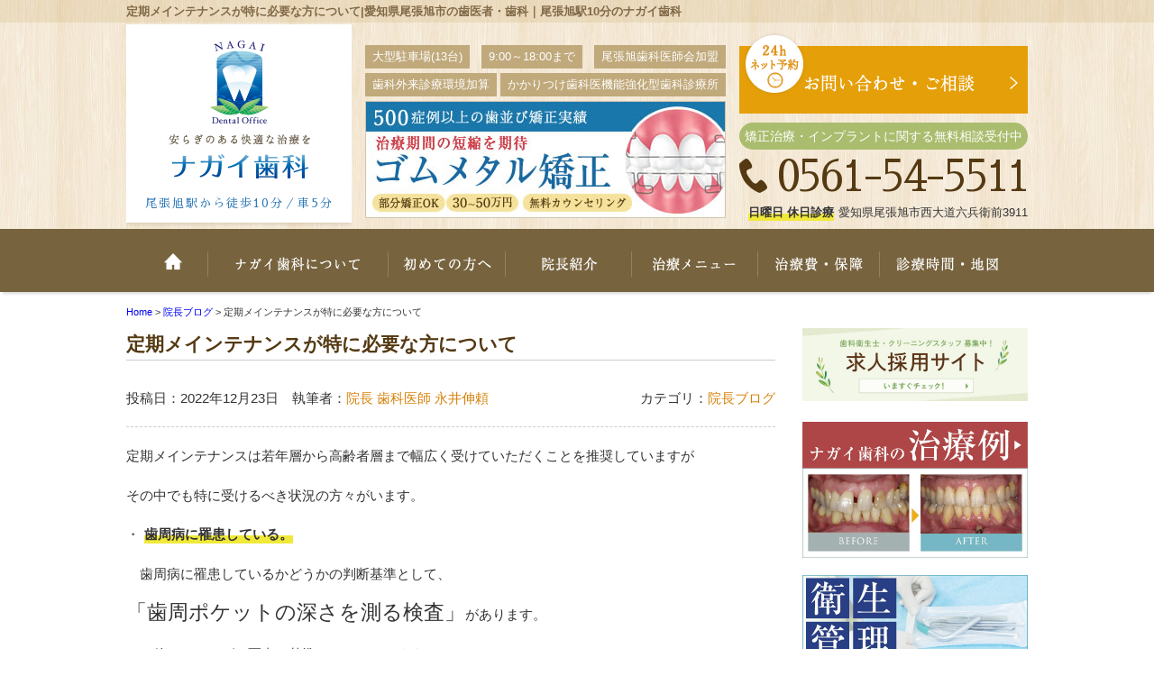

--- FILE ---
content_type: text/html; charset=UTF-8
request_url: https://nagai-dental-office.jp/rvocm8/
body_size: 8230
content:
<!DOCTYPE html>
<html lang="ja">
<head>
<!-- Google tag (gtag.js) -->
<script async src="https://www.googletagmanager.com/gtag/js?id=G-527WY25699"></script>
<script>
  window.dataLayer = window.dataLayer || [];
  function gtag(){dataLayer.push(arguments);}
  gtag('js', new Date());

  gtag('config', 'G-527WY25699');
</script>

<!-- Google Tag Manager -->
<script>(function(w,d,s,l,i){w[l]=w[l]||[];w[l].push({'gtm.start':
new Date().getTime(),event:'gtm.js'});var f=d.getElementsByTagName(s)[0],
j=d.createElement(s),dl=l!='dataLayer'?'&l='+l:'';j.async=true;j.src=
'https://www.googletagmanager.com/gtm.js?id='+i+dl;f.parentNode.insertBefore(j,f);
})(window,document,'script','dataLayer','GTM-TBCW3C56');</script>
<!-- End Google Tag Manager -->

<meta charset="UTF-8">
<meta http-equiv="x-ua-compatible" content="ie=edge">
<title>定期メインテナンスが特に必要な方について | 愛知県尾張旭市の歯医者・歯科｜尾張旭駅10分のナガイ歯科</title>
<meta name="viewport" content="target-densitydpi=device-dpi, width=1080, maximum-scale=1.0, user-scalable=yes">
<link rel="shortcut icon" href="https://nagai-dental-office.jp/wp-content/themes/nagai-pc/images/favicon.ico">
<link href="https://fonts.googleapis.com/earlyaccess/sawarabimincho.css" rel="stylesheet" />
<link rel="stylesheet" href="https://nagai-dental-office.jp/wp-content/themes/nagai-pc/style.css">
<link rel="stylesheet" href="https://nagai-dental-office.jp/wp-content/themes/base-pc/css/main/common.css">
<link rel="stylesheet" href="https://nagai-dental-office.jp/wp-content/themes/nagai-pc/css/main/assets.css">
<link rel="stylesheet" href="https://maxcdn.bootstrapcdn.com/font-awesome/4.4.0/css/font-awesome.min.css">
<!--bxslider-->
<link rel="stylesheet" href="https://nagai-dental-office.jp/wp-content/themes/nagai-pc/js/bxslider/css/bxslider.css">
<!--[if lte IE 9]>
<script type="text/javascript" src="https://cdnjs.cloudflare.com/ajax/libs/flexibility/1.0.6/flexibility.js"></script>
<![endif]-->


<!-- All in One SEO Pack 3.1.1 によって Michael Torbert の Semper Fi Web Design[850,885] -->
<meta name="description"  content="定期メインテナンスは若年層から高齢者層まで幅広く受けていただくことを推奨していますが その中でも特に受けるべき状況の方々がいます。 ・歯周病に罹患している。 歯周病に罹患しているかどうかの判断基準として、 「歯周ポケットの深さを測る検査」があります。 その他、レントゲン写真も基準の一つとなります。" />

<link rel="canonical" href="https://nagai-dental-office.jp/rvocm8/" />
			<script type="text/javascript" >
				window.ga=window.ga||function(){(ga.q=ga.q||[]).push(arguments)};ga.l=+new Date;
				ga('create', 'UA-81447994-31', 'auto');
				// Plugins
				ga('require', 'displayfeatures');
				ga('send', 'pageview');
			</script>
			<script async src="https://www.google-analytics.com/analytics.js"></script>
			<!-- All in One SEO Pack -->
<link rel='dns-prefetch' href='//s.w.org' />
<link rel='stylesheet' id='toc-screen-css'  href='https://nagai-dental-office.jp/wp-content/plugins/table-of-contents-plus/screen.min.css?ver=1509' type='text/css' media='all' />
<link rel='stylesheet' id='responsive-menu-css'  href='https://nagai-dental-office.jp/wp-content/uploads/responsive-menu/css/responsive-menu-1.css?ver=4.8.25' type='text/css' media='all' />
<script type='text/javascript' src='https://nagai-dental-office.jp/wp-includes/js/jquery/jquery.js?ver=1.12.4'></script>
<script type='text/javascript' src='https://nagai-dental-office.jp/wp-includes/js/jquery/jquery-migrate.min.js?ver=1.4.1'></script>
<script type='text/javascript' src='https://nagai-dental-office.jp/wp-content/uploads/responsive-menu/js/responsive-menu-1.js?ver=4.8.25'></script>
<link rel='prev' title='定期メインテナンスについてのお話し' href='https://nagai-dental-office.jp/qdxrsn/' />
<link rel='next' title='子供の定期メインテナンスについて' href='https://nagai-dental-office.jp/lc5fdk/' />
<style type="text/css">div#toc_container {width: 100%;}</style></head>
<body>
<!-- Google Tag Manager (noscript) -->
<noscript><iframe src="https://www.googletagmanager.com/ns.html?id=GTM-TBCW3C56"
height="0" width="0" style="display:none;visibility:hidden"></iframe></noscript>
<!-- End Google Tag Manager (noscript) -->
   
<header>
<div class="hd-line">
<h1>定期メインテナンスが特に必要な方について|愛知県尾張旭市の歯医者・歯科｜尾張旭駅10分のナガイ歯科</h1>
</div>
<div class="hd_inner">
<div class="hd_logo">
<p><a href="https://nagai-dental-office.jp/"><img src="https://nagai-dental-office.jp/wp-content/themes/nagai-pc/images/common/logo.png" alt="ナガイ歯科"></a></p>
<p>尾張旭駅から徒歩10分／車5分</p>
</div>
<div class="hd_l">
<div class="inner">
<p>大型駐車場(13台)</p>
<p>9:00～18:00まで</p>
<p>尾張旭歯科医師会加盟</p>
<p>歯科外来診療環境加算</p>
<p>かかりつけ歯科医機能強化型歯科診療所</p>
</div>
<p><a href="https://nagai-dental-office.jp/sas"><img src="https://nagai-dental-office.jp/wp-content/themes/nagai-pc/images/common/hd_icon01.jpg" alt="ゴムメタル矯正"></a></p>
</div>
<div class="hd_r">
<p><a href="https://nagai-dental-office.jp/reserve"><img src="https://nagai-dental-office.jp/wp-content/themes/nagai-pc/images/common/contact.png" alt="お問い合わせ・ご相談"></a></p>
<p class="point">矯正治療・インプラントに関する無料相談受付中</p>
<p class="hd_tel">0561-54-5511</p>
<p><span class="t_b">日曜日 休日診療</span>愛知県尾張旭市西大道六兵衛前3911</p>
</div>
</div>
<!-- Start_Globalnav -->
<nav class="mega-global">
<ul>
<!-- Menu01 -->
<li><a href="https://nagai-dental-office.jp/">ホーム</a></li> 
<!-- Menu02 -->   
<li><a href="https://nagai-dental-office.jp/about">ナガイ歯科について</a>
<div class="mega-global">
<div class="mega-global-inner">
<p>愛知県尾張旭市で1番通いやすい歯医者さんを目指しております。小さなお子さまから、妊婦さん、お忙しいビジネスマン、足腰の悪いご高齢の方まですべての患者さまにとって通いやすい歯科医院づくりをおこなっております。</p>
</div>
<ul class="sub-menu">
<li><a href="https://nagai-dental-office.jp/mi">極力抜かない・削らない</a></li>
<li><a href="https://nagai-dental-office.jp/painless">痛みを緩和した治療</a></li>
<li><a href="https://nagai-dental-office.jp/kids">キッズコーナー・親子診療</a></li>
<li><a href="https://nagai-dental-office.jp/counseling">担当衛生士制と丁寧な治療説明</a></li>
<li><a href="https://nagai-dental-office.jp/measures">感染予防対策</a></li>
<li><a href="https://nagai-dental-office.jp/guide">院内写真・設備</a></li>
<li><a href="https://nagai-dental-office.jp/access">診療時間・アクセス</a></li>
<li><a href="https://nagai-dental-office.jp/policy">プライバシーポリシー</a></li>
</ul>
</div>
</li>
<!-- Menu03 -->
<li><a href="https://nagai-dental-office.jp/bigginer">初めての方へ</a></li>
<!-- Menu04 -->
<li><a href="https://nagai-dental-office.jp/staff">院長紹介</a>
<div class="mega-global">
<div class="mega-global-inner">
<p>気軽にご来院でき、気持ちよくお帰りいただける、そんな歯科医院を目指して、笑顔と話しやすい雰囲気作りを心がけるようにしております。</p>
</div>
<ul class="sub-menu">
<li><a href="https://nagai-dental-office.jp/staff">院長紹介</a></li>
<li><a href="https://nagai-dental-office.jp/blog-list">院長ブログ一覧</a></li>
<li><a href="https://nagai-dental-office-saiyo.com/" target="_blank" rel="noopener">求人情報</a></li>
</ul>
</div>
</li>
<!-- Menu05 -->
<li><a href="https://nagai-dental-office.jp/treatment">治療メニュー</a>
<div class="mega-global">
<div class="mega-global-inner">
<p>自分の家族に受けさせたい治療を。われわれは、患者さまに対して常に真剣勝負で最高の治療を提供することが使命だと考えております。</p>
</div>
<ul class="sub-menu">
<li><a href="https://nagai-dental-office.jp/yobou">予防歯科・クリーニング</a></li>
<li><a href="https://nagai-dental-office.jp/perio">歯周病治療</a></li>
<li><a href="https://nagai-dental-office.jp/carious">虫歯・根管(神経)治療</a></li>
<li><a href="https://nagai-dental-office.jp/oyashirazu">親知らずの抜歯</a></li>
<li><a href="https://nagai-dental-office.jp/child">小児矯正・小児歯科</a></li>
<li><a href="https://nagai-dental-office.jp/sas">矯正歯科・マウスピース矯正</a></li>
<li><a href="https://nagai-dental-office.jp/whitening">ホワイトニング</a></li>
<li><a href="https://nagai-dental-office.jp/cosmetic">つめ物・被せ物</a></li>
<li><a href="https://nagai-dental-office.jp/implant">インプラント</a></li>
<li><a href="https://nagai-dental-office.jp/denture">入れ歯</a></li>
</ul>
</div>
</li>
<!-- Menu06 -->
<li><a href="https://nagai-dental-office.jp/price/">治療費・保証</a>
<div class="mega-global">
<div class="mega-global-inner">
<p>明確な治療費設定と、適正な価格でご提供しております。また、各種クレジットカードのご利用もできます。医療費控除の方法なども詳しく記載しております。</p>
</div>
<ul class="sub-menu">
<li><a href="https://nagai-dental-office.jp/price">治療費・保証</a></li>
<li><a href="https://nagai-dental-office.jp/kojo">医療費控除について</a></li>
</ul>
</div>
</li>
<!-- Menu07 -->
<li><a href="https://nagai-dental-office.jp/access">診療時間・地図</a></li>
</ul>
</nav></header>
<div class="wrapper">
<div class="breadcrumb">
<!-- Breadcrumb NavXT 5.7.1 -->
<span property="itemListElement" typeof="ListItem">
<a property="item" typeof="WebPage" title="愛知県尾張旭市の歯医者・歯科｜尾張旭駅10分のナガイ歯科へ移動" href="https://nagai-dental-office.jp" class="home">
<span property="name">Home</span></a>
<meta property="position" content="1"></span> &gt; <span property="itemListElement" typeof="ListItem">
<a property="item" typeof="WebPage" title="Go to 院長ブログ." href="https://nagai-dental-office.jp/category/doctor_blog/" class="taxonomy category">
<span property="name">院長ブログ</span></a>
<meta property="position" content="2"></span> &gt; <span property="itemListElement" typeof="ListItem"><span property="name">定期メインテナンスが特に必要な方について</span><meta property="position" content="3"></span></div>
	<article class="content post">
<h1 class="post-title">定期メインテナンスが特に必要な方について</h1>
<!-- CONTENTS -->
<div class="post_inner">
<p class="date">投稿日：2022年12月23日　執筆者：<a rel="author" href="https://nagai-dental-office.jp/staff/" >院長 歯科医師 永井伸頼</a></p>
<p class="cat">カテゴリ：<a href="https://nagai-dental-office.jp/category/doctor_blog/" rel="category tag">院長ブログ</a></p>
</div>
<p>定期メインテナンスは若年層から高齢者層まで幅広く受けていただくことを推奨していますが</p>
<p>その中でも特に受けるべき状況の方々がいます。</p>
<p>・<span class="t_b">歯周病に罹患している。</span></p>
<p>　歯周病に罹患しているかどうかの判断基準として、</p>
<p><span style="font-size: 150%;">「歯周ポケットの深さを測る検査」</span>があります。</p>
<p>その他、レントゲン写真も基準の一つとなります。</p>
<p>他にもいくつか検査法はありますが、初診時に主に行う検査が上記となります。</p>
<p>上記の検査において中等度から重度の罹患者に対しては、1～3か月毎のメインテナンスを推奨します。<br />軽度の歯周病罹患者にたいしては、治療終了後3～6か月毎のメインテナンスを推奨いたします。</p>
<p>健常者の方々に対しては6か月～1年毎のメインテナンスを推奨します。</p>
<p>・<span class="t_b">多くの補綴物が装着されている。</span></p>
<p>歯の被せ物をされているかたで、その本数が多い場合。<br />特に審美補綴されている方は被せ物の本数が多いことが考えられます。</p>
<p>補綴物は歯肉と歯の境にすき間ができやすくバクテリアが溜まりやすい環境をつくってしまう可能性が高いのです。天然歯のように歯ブラシが主な清掃法ではバクテリア除去に限界がありと考えます。</p>
<p>上記に当てはまる方々は是非メインテナンスをうけてくださいね。</p> 
<!-- CONTENTS_END -->
<div class="single_pn">
<p class="post_kiji">■ 他の記事を読む■</p>
<div class="navi-pre-next">
<div class="prev">&laquo; <a href="https://nagai-dental-office.jp/qdxrsn/" rel="prev">定期メインテナンスについてのお話し</a></div>
<div class="next"><a href="https://nagai-dental-office.jp/lc5fdk/" rel="next">子供の定期メインテナンスについて</a> &raquo;</div>
</div>
</div>
</article>
<aside class="sidebar">
<!-- WEBサイトに出力される部分 -->
<div class="banner">
        	<p><a href="https://nagai-dental-office-saiyo.com/" target="_blank" rel="noopener"><img src="https://nagai-dental-office.jp/wp-content/uploads/bn-recruit.jpg"></a></p>  
<p><a href="/column/"><img src="https://nagai-dental-office.jp/wp-content/uploads/bn_case.jpg"></a></p>  
<p><a href="/about/measures/"><img src="https://nagai-dental-office.jp/wp-content/uploads/bn_safty.jpg"></a></p></div>
<!-- CONTENTS_END -->
        <!-- CONTENTS --> 
<div class="blog-side">
<h2>ブログコンテンツ</h2>
<ul class="archive_box">
<li class="header"><i class="fa fa-files-o" aria-hidden="true"></i> カテゴリ一覧</li>
	<li class="cat-item cat-item-34"><a href="https://nagai-dental-office.jp/category/9gi3cm/" >お知らせ</a>
</li>
	<li class="cat-item cat-item-14"><a href="https://nagai-dental-office.jp/category/staff_blog/" >スタッフブログ</a>
</li>
	<li class="cat-item cat-item-15"><a href="https://nagai-dental-office.jp/category/doctor_blog/" >院長ブログ</a>
</li>
	<li class="cat-item cat-item-1"><a href="https://nagai-dental-office.jp/category/%e6%9c%aa%e5%88%86%e9%a1%9e/" >未分類</a>
</li>
</ul>

<ul class="archive_box">
<li class="header"><i class="fa fa-archive" aria-hidden="true"></i> 月別アーカイブ</li>
	<li><a href='https://nagai-dental-office.jp/2026/01/'>2026年1月</a></li>
	<li><a href='https://nagai-dental-office.jp/2025/12/'>2025年12月</a></li>
	<li><a href='https://nagai-dental-office.jp/2025/11/'>2025年11月</a></li>
	<li><a href='https://nagai-dental-office.jp/2025/10/'>2025年10月</a></li>
	<li><a href='https://nagai-dental-office.jp/2025/09/'>2025年9月</a></li>
	<li><a href='https://nagai-dental-office.jp/2025/08/'>2025年8月</a></li>
	<li><a href='https://nagai-dental-office.jp/2025/07/'>2025年7月</a></li>
	<li><a href='https://nagai-dental-office.jp/2025/06/'>2025年6月</a></li>
	<li><a href='https://nagai-dental-office.jp/2025/05/'>2025年5月</a></li>
	<li><a href='https://nagai-dental-office.jp/2025/04/'>2025年4月</a></li>
	<li><a href='https://nagai-dental-office.jp/2025/03/'>2025年3月</a></li>
	<li><a href='https://nagai-dental-office.jp/2025/02/'>2025年2月</a></li>
	<li><a href='https://nagai-dental-office.jp/2025/01/'>2025年1月</a></li>
	<li><a href='https://nagai-dental-office.jp/2024/12/'>2024年12月</a></li>
	<li><a href='https://nagai-dental-office.jp/2024/11/'>2024年11月</a></li>
	<li><a href='https://nagai-dental-office.jp/2024/10/'>2024年10月</a></li>
	<li><a href='https://nagai-dental-office.jp/2024/09/'>2024年9月</a></li>
	<li><a href='https://nagai-dental-office.jp/2024/08/'>2024年8月</a></li>
	<li><a href='https://nagai-dental-office.jp/2024/07/'>2024年7月</a></li>
	<li><a href='https://nagai-dental-office.jp/2024/06/'>2024年6月</a></li>
	<li><a href='https://nagai-dental-office.jp/2024/05/'>2024年5月</a></li>
	<li><a href='https://nagai-dental-office.jp/2024/04/'>2024年4月</a></li>
	<li><a href='https://nagai-dental-office.jp/2024/03/'>2024年3月</a></li>
	<li><a href='https://nagai-dental-office.jp/2024/02/'>2024年2月</a></li>
	<li><a href='https://nagai-dental-office.jp/2024/01/'>2024年1月</a></li>
	<li><a href='https://nagai-dental-office.jp/2023/12/'>2023年12月</a></li>
	<li><a href='https://nagai-dental-office.jp/2023/11/'>2023年11月</a></li>
	<li><a href='https://nagai-dental-office.jp/2023/10/'>2023年10月</a></li>
	<li><a href='https://nagai-dental-office.jp/2023/09/'>2023年9月</a></li>
	<li><a href='https://nagai-dental-office.jp/2023/08/'>2023年8月</a></li>
	<li><a href='https://nagai-dental-office.jp/2023/07/'>2023年7月</a></li>
	<li><a href='https://nagai-dental-office.jp/2023/06/'>2023年6月</a></li>
	<li><a href='https://nagai-dental-office.jp/2023/05/'>2023年5月</a></li>
	<li><a href='https://nagai-dental-office.jp/2023/04/'>2023年4月</a></li>
	<li><a href='https://nagai-dental-office.jp/2023/03/'>2023年3月</a></li>
	<li><a href='https://nagai-dental-office.jp/2023/02/'>2023年2月</a></li>
	<li><a href='https://nagai-dental-office.jp/2023/01/'>2023年1月</a></li>
	<li><a href='https://nagai-dental-office.jp/2022/12/'>2022年12月</a></li>
	<li><a href='https://nagai-dental-office.jp/2022/11/'>2022年11月</a></li>
	<li><a href='https://nagai-dental-office.jp/2022/10/'>2022年10月</a></li>
	<li><a href='https://nagai-dental-office.jp/2022/09/'>2022年9月</a></li>
	<li><a href='https://nagai-dental-office.jp/2022/08/'>2022年8月</a></li>
	<li><a href='https://nagai-dental-office.jp/2022/07/'>2022年7月</a></li>
	<li><a href='https://nagai-dental-office.jp/2022/06/'>2022年6月</a></li>
	<li><a href='https://nagai-dental-office.jp/2022/05/'>2022年5月</a></li>
	<li><a href='https://nagai-dental-office.jp/2022/04/'>2022年4月</a></li>
	<li><a href='https://nagai-dental-office.jp/2022/03/'>2022年3月</a></li>
	<li><a href='https://nagai-dental-office.jp/2022/02/'>2022年2月</a></li>
	<li><a href='https://nagai-dental-office.jp/2022/01/'>2022年1月</a></li>
	<li><a href='https://nagai-dental-office.jp/2021/12/'>2021年12月</a></li>
	<li><a href='https://nagai-dental-office.jp/2021/11/'>2021年11月</a></li>
	<li><a href='https://nagai-dental-office.jp/2021/10/'>2021年10月</a></li>
	<li><a href='https://nagai-dental-office.jp/2021/09/'>2021年9月</a></li>
	<li><a href='https://nagai-dental-office.jp/2021/08/'>2021年8月</a></li>
	<li><a href='https://nagai-dental-office.jp/2021/07/'>2021年7月</a></li>
	<li><a href='https://nagai-dental-office.jp/2021/06/'>2021年6月</a></li>
	<li><a href='https://nagai-dental-office.jp/2021/05/'>2021年5月</a></li>
	<li><a href='https://nagai-dental-office.jp/2021/04/'>2021年4月</a></li>
	<li><a href='https://nagai-dental-office.jp/2021/03/'>2021年3月</a></li>
	<li><a href='https://nagai-dental-office.jp/2021/02/'>2021年2月</a></li>
	<li><a href='https://nagai-dental-office.jp/2021/01/'>2021年1月</a></li>
	<li><a href='https://nagai-dental-office.jp/2020/12/'>2020年12月</a></li>
	<li><a href='https://nagai-dental-office.jp/2020/11/'>2020年11月</a></li>
	<li><a href='https://nagai-dental-office.jp/2020/10/'>2020年10月</a></li>
	<li><a href='https://nagai-dental-office.jp/2020/09/'>2020年9月</a></li>
	<li><a href='https://nagai-dental-office.jp/2020/08/'>2020年8月</a></li>
	<li><a href='https://nagai-dental-office.jp/2020/07/'>2020年7月</a></li>
	<li><a href='https://nagai-dental-office.jp/2020/06/'>2020年6月</a></li>
	<li><a href='https://nagai-dental-office.jp/2020/05/'>2020年5月</a></li>
	<li><a href='https://nagai-dental-office.jp/2020/04/'>2020年4月</a></li>
	<li><a href='https://nagai-dental-office.jp/2020/03/'>2020年3月</a></li>
	<li><a href='https://nagai-dental-office.jp/2020/02/'>2020年2月</a></li>
	<li><a href='https://nagai-dental-office.jp/2020/01/'>2020年1月</a></li>
	<li><a href='https://nagai-dental-office.jp/2019/12/'>2019年12月</a></li>
	<li><a href='https://nagai-dental-office.jp/2019/11/'>2019年11月</a></li>
	<li><a href='https://nagai-dental-office.jp/2019/10/'>2019年10月</a></li>
	<li><a href='https://nagai-dental-office.jp/2019/09/'>2019年9月</a></li>
	<li><a href='https://nagai-dental-office.jp/2019/08/'>2019年8月</a></li>
	<li><a href='https://nagai-dental-office.jp/2019/07/'>2019年7月</a></li>
	<li><a href='https://nagai-dental-office.jp/2019/06/'>2019年6月</a></li>
	<li><a href='https://nagai-dental-office.jp/2019/05/'>2019年5月</a></li>
	<li><a href='https://nagai-dental-office.jp/2019/04/'>2019年4月</a></li>
	<li><a href='https://nagai-dental-office.jp/2019/03/'>2019年3月</a></li>
	<li><a href='https://nagai-dental-office.jp/2018/10/'>2018年10月</a></li>
	<li><a href='https://nagai-dental-office.jp/2018/09/'>2018年9月</a></li>
	<li><a href='https://nagai-dental-office.jp/2018/08/'>2018年8月</a></li>
	<li><a href='https://nagai-dental-office.jp/2018/07/'>2018年7月</a></li>
	<li><a href='https://nagai-dental-office.jp/2018/06/'>2018年6月</a></li>
	<li><a href='https://nagai-dental-office.jp/2018/05/'>2018年5月</a></li>
	<li><a href='https://nagai-dental-office.jp/2018/04/'>2018年4月</a></li>
	<li><a href='https://nagai-dental-office.jp/2018/03/'>2018年3月</a></li>
	<li><a href='https://nagai-dental-office.jp/2018/02/'>2018年2月</a></li>
	<li><a href='https://nagai-dental-office.jp/2018/01/'>2018年1月</a></li>
	<li><a href='https://nagai-dental-office.jp/2017/12/'>2017年12月</a></li>
	<li><a href='https://nagai-dental-office.jp/2017/11/'>2017年11月</a></li>
	<li><a href='https://nagai-dental-office.jp/2017/10/'>2017年10月</a></li>
</ul>

<ul class="archive_box">
<li class="header"><i class="fa fa-pencil-square-o" aria-hidden="true"></i> 最近の記事</li>
	<li><a href='https://nagai-dental-office.jp/nqljku/'>唾液のお話</a></li>
	<li><a href='https://nagai-dental-office.jp/z83ccf/'>歯周病と認知症について</a></li>
	<li><a href='https://nagai-dental-office.jp/s33ju2/'>下がった歯肉をどのように回復できるのか？</a></li>
	<li><a href='https://nagai-dental-office.jp/g5r4df/'>下がってしまった歯肉は治りますか？</a></li>
	<li><a href='https://nagai-dental-office.jp/fxxgjn/'>歯肉が下がる原因と対策について</a></li>
	<li><a href='https://nagai-dental-office.jp/6st0rt/'>歯肉はなぜ下がってしまうのでしょうか？</a></li>
	<li><a href='https://nagai-dental-office.jp/cmszm0/'>下がった歯肉は治りますか？</a></li>
	<li><a href='https://nagai-dental-office.jp/jnbsls/'>虫歯と歯磨きと唾液について</a></li>
	<li><a href='https://nagai-dental-office.jp/fztxmp/'>虫歯のリスクを高める「ダラダラ飲食」の続き</a></li>
	<li><a href='https://nagai-dental-office.jp/xrtrep/'>虫歯のリスクを高める、「ダラダラ飲食」に注意！</a></li>
</ul>
</div>
<!-- CONTENTS_END -->
        <!-- CONTENTS --> 
<div class="sidebar01">
<h2>ナガイ歯科MENU</h2>
<ul class="sidenav"><li id="menu-item-314" class="menu-item menu-item-type-post_type menu-item-object-page menu-item-home menu-item-314"><a href="https://nagai-dental-office.jp/">ホーム</a></li>
<li id="menu-item-315" class="menu-item menu-item-type-post_type menu-item-object-page menu-item-has-children menu-item-315"><a href="https://nagai-dental-office.jp/about/">ナガイ歯科について</a>
<ul  class="sub-menu">
	<li id="menu-item-318" class="menu-item menu-item-type-post_type menu-item-object-page menu-item-318"><a href="https://nagai-dental-office.jp/about/bigginer/">初めての方へ</a></li>
	<li id="menu-item-320" class="menu-item menu-item-type-post_type menu-item-object-page menu-item-320"><a href="https://nagai-dental-office.jp/about/mi/">極力抜かない・削らない</a></li>
	<li id="menu-item-321" class="menu-item menu-item-type-post_type menu-item-object-page menu-item-321"><a href="https://nagai-dental-office.jp/about/kids/">キッズコーナー・親子診療</a></li>
	<li id="menu-item-323" class="menu-item menu-item-type-post_type menu-item-object-page menu-item-323"><a href="https://nagai-dental-office.jp/about/painless/">痛くないように努める治療</a></li>
	<li id="menu-item-324" class="menu-item menu-item-type-post_type menu-item-object-page menu-item-324"><a href="https://nagai-dental-office.jp/about/counseling/">担当衛生士制と丁寧な治療説明</a></li>
	<li id="menu-item-325" class="menu-item menu-item-type-post_type menu-item-object-page menu-item-325"><a href="https://nagai-dental-office.jp/about/measures/">感染予防対策</a></li>
	<li id="menu-item-326" class="menu-item menu-item-type-post_type menu-item-object-page menu-item-326"><a href="https://nagai-dental-office.jp/about/guide/">院内写真・設備</a></li>
	<li id="menu-item-327" class="menu-item menu-item-type-post_type menu-item-object-page menu-item-327"><a href="https://nagai-dental-office.jp/about/access/">診療時間・アクセス</a></li>
	<li id="menu-item-328" class="menu-item menu-item-type-post_type menu-item-object-page menu-item-328"><a href="https://nagai-dental-office.jp/about/policy/">プライバシーポリシー</a></li>
</ul>
</li>
<li id="menu-item-329" class="menu-item menu-item-type-post_type menu-item-object-page menu-item-has-children menu-item-329"><a href="https://nagai-dental-office.jp/staff/">スタッフ紹介</a>
<ul  class="sub-menu">
	<li id="menu-item-330" class="menu-item menu-item-type-post_type menu-item-object-page menu-item-330"><a href="https://nagai-dental-office.jp/staff/blog-list/">ブログ一覧</a></li>
</ul>
</li>
<li id="menu-item-8632" class="menu-item menu-item-type-custom menu-item-object-custom menu-item-8632"><a href="https://nagai-dental-office-saiyo.com/">求人情報</a></li>
<li id="menu-item-334" class="menu-item menu-item-type-post_type menu-item-object-page menu-item-has-children menu-item-334"><a href="https://nagai-dental-office.jp/treatment/">治療メニュー</a>
<ul  class="sub-menu">
	<li id="menu-item-335" class="menu-item menu-item-type-post_type menu-item-object-page menu-item-335"><a href="https://nagai-dental-office.jp/treatment/yobou/">予防歯科・クリーニング</a></li>
	<li id="menu-item-336" class="menu-item menu-item-type-post_type menu-item-object-page menu-item-336"><a href="https://nagai-dental-office.jp/treatment/perio/">歯周病治療</a></li>
	<li id="menu-item-337" class="menu-item menu-item-type-post_type menu-item-object-page menu-item-337"><a href="https://nagai-dental-office.jp/treatment/carious/">虫歯・根管(神経)治療</a></li>
	<li id="menu-item-339" class="menu-item menu-item-type-post_type menu-item-object-page menu-item-339"><a href="https://nagai-dental-office.jp/treatment/oyashirazu/">痛みの少ない親知らずの抜歯</a></li>
	<li id="menu-item-340" class="menu-item menu-item-type-post_type menu-item-object-page menu-item-340"><a href="https://nagai-dental-office.jp/treatment/child/">小児矯正・小児歯科</a></li>
	<li id="menu-item-341" class="menu-item menu-item-type-post_type menu-item-object-page menu-item-341"><a href="https://nagai-dental-office.jp/treatment/sas/">矯正歯科・マウスピース矯正</a></li>
	<li id="menu-item-342" class="menu-item menu-item-type-post_type menu-item-object-page menu-item-342"><a href="https://nagai-dental-office.jp/treatment/whitening/">ホワイトニング</a></li>
	<li id="menu-item-343" class="menu-item menu-item-type-post_type menu-item-object-page menu-item-343"><a href="https://nagai-dental-office.jp/treatment/cosmetic/">つめ物・被せ物</a></li>
	<li id="menu-item-344" class="menu-item menu-item-type-post_type menu-item-object-page menu-item-344"><a href="https://nagai-dental-office.jp/treatment/implant/">インプラント</a></li>
	<li id="menu-item-345" class="menu-item menu-item-type-post_type menu-item-object-page menu-item-345"><a href="https://nagai-dental-office.jp/treatment/denture/">入れ歯</a></li>
</ul>
</li>
<li id="menu-item-331" class="menu-item menu-item-type-post_type menu-item-object-page menu-item-has-children menu-item-331"><a href="https://nagai-dental-office.jp/price/">治療費・保証</a>
<ul  class="sub-menu">
	<li id="menu-item-332" class="menu-item menu-item-type-post_type menu-item-object-page menu-item-332"><a href="https://nagai-dental-office.jp/price/kojo/">医療費控除(治療費還付金)</a></li>
</ul>
</li>
<li id="menu-item-9615" class="menu-item menu-item-type-post_type menu-item-object-page menu-item-9615"><a href="https://nagai-dental-office.jp/kijun/">当院の施設基準の届け出について</a></li>
</ul></div>
<!-- CONTENTS_END -->
        </aside>
</div>
<!-- PAGE-TOP Button -->
<p class="page-top"><a href="#"><img src="https://nagai-dental-office.jp/wp-content/themes/nagai-pc/images/common/back.png" alt="トップへ戻る"></a></p>
<footer id="footer">
<div class="hd_inner">
<div class="ft_logo">
<p><a href="https://nagai-dental-office.jp/"><img src="https://nagai-dental-office.jp/wp-content/themes/nagai-pc/images/common/logo.png" alt="ナガイ歯科"></a></p>
<p>尾張旭駅から徒歩10分／車5分</p>
</div>
<div class="hd_l">
<div class="inner">
<p>大型駐車場(13台)</p>
<p>9:00～18:00まで</p>
<p>尾張旭歯科医師会加盟</p>
<p>歯科外来診療環境加算</p>
<p>かかりつけ歯科医機能強化型歯科診療所</p>
</div>
<p><a href="https://nagai-dental-office.jp/sas"><img src="https://nagai-dental-office.jp/wp-content/themes/nagai-pc/images/common/hd_icon01.jpg" alt="ゴムメタル矯正"></a></p>
</div>
<div class="hd_r">
<p><a href="https://nagai-dental-office.jp/reserve"><img src="https://nagai-dental-office.jp/wp-content/themes/nagai-pc/images/common/contact.png" alt="お問い合わせ・ご相談"></a></p>
<p class="point">矯正治療・インプラントに関する無料相談受付中</p>
<p class="hd_tel">0561-54-5511</p>
<p><span class="t_b">日曜日 休日診療</span>愛知県尾張旭市西大道六兵衛前3911</p>
</div>
</div>
<div class="ft-bg">
<div class="ft-list wrapper">
<!-- FT-01 -->
<ul><li id="menu-item-347" class="menu-item menu-item-type-post_type menu-item-object-page menu-item-has-children menu-item-347"><a href="https://nagai-dental-office.jp/about/">ナガイ歯科について</a>
<ul  class="sub-menu">
	<li id="menu-item-350" class="menu-item menu-item-type-post_type menu-item-object-page menu-item-350"><a href="https://nagai-dental-office.jp/about/bigginer/">初めての方へ</a></li>
	<li id="menu-item-352" class="menu-item menu-item-type-post_type menu-item-object-page menu-item-352"><a href="https://nagai-dental-office.jp/about/mi/">極力抜かない・削らない</a></li>
	<li id="menu-item-355" class="menu-item menu-item-type-post_type menu-item-object-page menu-item-355"><a href="https://nagai-dental-office.jp/about/painless/">痛くないように努める治療</a></li>
	<li id="menu-item-353" class="menu-item menu-item-type-post_type menu-item-object-page menu-item-353"><a href="https://nagai-dental-office.jp/about/kids/">キッズコーナー・親子診療</a></li>
	<li id="menu-item-356" class="menu-item menu-item-type-post_type menu-item-object-page menu-item-356"><a href="https://nagai-dental-office.jp/about/counseling/">担当衛生士制と丁寧な治療説明</a></li>
	<li id="menu-item-357" class="menu-item menu-item-type-post_type menu-item-object-page menu-item-357"><a href="https://nagai-dental-office.jp/about/measures/">感染予防対策</a></li>
	<li id="menu-item-358" class="menu-item menu-item-type-post_type menu-item-object-page menu-item-358"><a href="https://nagai-dental-office.jp/about/guide/">院内写真・設備</a></li>
	<li id="menu-item-359" class="menu-item menu-item-type-post_type menu-item-object-page menu-item-359"><a href="https://nagai-dental-office.jp/about/access/">診療時間・アクセス</a></li>
	<li id="menu-item-360" class="menu-item menu-item-type-post_type menu-item-object-page menu-item-360"><a href="https://nagai-dental-office.jp/about/policy/">プライバシーポリシー</a></li>
</ul>
</li>
</ul><!-- FT-02 -->
<ul><li id="menu-item-361" class="menu-item menu-item-type-post_type menu-item-object-page menu-item-has-children menu-item-361"><a href="https://nagai-dental-office.jp/staff/">スタッフ紹介</a>
<ul  class="sub-menu">
	<li id="menu-item-362" class="menu-item menu-item-type-post_type menu-item-object-page menu-item-362"><a href="https://nagai-dental-office.jp/staff/blog-list/">ブログ一覧</a></li>
</ul>
</li>
<li id="menu-item-8631" class="menu-item menu-item-type-custom menu-item-object-custom menu-item-8631"><a href="https://nagai-dental-office-saiyo.com/">求人情報</a></li>
<li id="menu-item-363" class="menu-item menu-item-type-post_type menu-item-object-page menu-item-has-children menu-item-363"><a href="https://nagai-dental-office.jp/price/">治療費・保証</a>
<ul  class="sub-menu">
	<li id="menu-item-364" class="menu-item menu-item-type-post_type menu-item-object-page menu-item-364"><a href="https://nagai-dental-office.jp/price/kojo/">医療費控除(治療費還付金)</a></li>
</ul>
</li>
</ul><!-- FT-03 -->
<ul><li id="menu-item-366" class="menu-item menu-item-type-post_type menu-item-object-page menu-item-has-children menu-item-366"><a href="https://nagai-dental-office.jp/treatment/">治療メニュー</a>
<ul  class="sub-menu">
	<li id="menu-item-367" class="menu-item menu-item-type-post_type menu-item-object-page menu-item-367"><a href="https://nagai-dental-office.jp/treatment/yobou/">予防歯科・クリーニング</a></li>
	<li id="menu-item-368" class="menu-item menu-item-type-post_type menu-item-object-page menu-item-368"><a href="https://nagai-dental-office.jp/treatment/perio/">歯周病治療</a></li>
	<li id="menu-item-369" class="menu-item menu-item-type-post_type menu-item-object-page menu-item-369"><a href="https://nagai-dental-office.jp/treatment/carious/">虫歯・根管(神経)治療</a></li>
	<li id="menu-item-371" class="menu-item menu-item-type-post_type menu-item-object-page menu-item-371"><a href="https://nagai-dental-office.jp/treatment/oyashirazu/">痛みの少ない親知らずの抜歯</a></li>
	<li id="menu-item-372" class="menu-item menu-item-type-post_type menu-item-object-page menu-item-372"><a href="https://nagai-dental-office.jp/treatment/child/">小児矯正・小児歯科</a></li>
	<li id="menu-item-373" class="menu-item menu-item-type-post_type menu-item-object-page menu-item-373"><a href="https://nagai-dental-office.jp/treatment/sas/">矯正歯科・マウスピース矯正</a></li>
	<li id="menu-item-374" class="menu-item menu-item-type-post_type menu-item-object-page menu-item-374"><a href="https://nagai-dental-office.jp/treatment/whitening/">ホワイトニング</a></li>
	<li id="menu-item-375" class="menu-item menu-item-type-post_type menu-item-object-page menu-item-375"><a href="https://nagai-dental-office.jp/treatment/cosmetic/">つめ物・被せ物</a></li>
	<li id="menu-item-376" class="menu-item menu-item-type-post_type menu-item-object-page menu-item-376"><a href="https://nagai-dental-office.jp/treatment/implant/">インプラント</a></li>
	<li id="menu-item-377" class="menu-item menu-item-type-post_type menu-item-object-page menu-item-377"><a href="https://nagai-dental-office.jp/treatment/denture/">入れ歯</a></li>
</ul>
</li>
</ul><!-- FT-04 -->
<ul><li id="menu-item-378" class="menu-item menu-item-type-post_type menu-item-object-page menu-item-home menu-item-378"><a href="https://nagai-dental-office.jp/">ホーム</a></li>
<li id="menu-item-380" class="menu-item menu-item-type-post_type menu-item-object-page menu-item-380"><a href="https://nagai-dental-office.jp/reserve/">無料ネット予約</a></li>
<li id="menu-item-381" class="menu-item menu-item-type-post_type menu-item-object-page menu-item-381"><a href="https://nagai-dental-office.jp/contact/">お問い合わせ・ご相談</a></li>
<li id="menu-item-9616" class="menu-item menu-item-type-post_type menu-item-object-page menu-item-9616"><a href="https://nagai-dental-office.jp/kijun/">当院の施設基準の届け出について</a></li>
<li id="menu-item-382" class="menu-item menu-item-type-post_type menu-item-object-page menu-item-382"><a href="https://nagai-dental-office.jp/site-map/">サイトマップ</a></li>
</ul></div>
</div>
<p class="copyright">Copyright (c) 愛知県尾張旭市の歯医者・歯科｜尾張旭駅10分のナガイ歯科 All Rights Reserved.</p>
</footer>
<script type='text/javascript'>
/* <![CDATA[ */
var tocplus = {"visibility_show":"\u958b\u304f","visibility_hide":"\u9589\u3058\u308b","visibility_hide_by_default":"1","width":"100%"};
/* ]]> */
</script>
<script type='text/javascript' src='https://nagai-dental-office.jp/wp-content/plugins/table-of-contents-plus/front.min.js?ver=1509'></script>
<script type='text/javascript' src='https://nagai-dental-office.jp/wp-content/themes/base-pc/js/bxslider/js/bxslider-ini.js?ver=4.1.2'></script>
<script type='text/javascript' src='https://nagai-dental-office.jp/wp-content/themes/base-pc/js/bxslider/js/jquery.bxslider.js?ver=4.1.2'></script>
<script type='text/javascript' src='https://nagai-dental-office.jp/wp-content/themes/base-pc/js/page-hoveraction.js?ver=4.1.2'></script>
<script type='text/javascript' src='https://nagai-dental-office.jp/wp-content/themes/base-pc/js/page-top.js?ver=4.1.2'></script>
</body>
</html>

--- FILE ---
content_type: text/css
request_url: https://nagai-dental-office.jp/wp-content/themes/nagai-pc/style.css
body_size: 2765
content:
/*
Theme Name: child-pc
Template: base-pc
*/

/*-----------------------------------------------------
RESET css
---------------------------------------------------- */
html, body, h1, h2, h3, h4, h5, ul, ol, dl, li, dt, dd, p, div, span, img, a, table, tr, th, td {
  margin: 0;
  padding: 0;
  border: 0;
  font-size: 100%;
  vertical-align:baseline;
  box-sizing: border-box;
}
article, header, footer, aside, figure, figcaption, nav, section { 
  display:block;
}
body {
  line-height: 1;
  -ms-text-size-adjust: 100%;
  -webkit-text-size-adjust: 100%;
}
li, ol, ul {
  list-style: none;
  list-style-type: none;
}
a {
  text-decoration: none;
}
a:hover {
  text-decoration: underline;
}
a:hover img {
  opacity: 0.7;
}
html, body {
  width: 100%;
  height: 100%;
  min-width: 1000px;
}
img {
  display: block;
}
.slideshow{ 
	display:none;
}

/* -----------------------------------------------------------
header
----------------------------------------------------------- */
header {
	background: url(./images/common/hd_bg01.jpg) repeat center 0;
    box-shadow: 0 5px 3px -3px rgba(0, 0, 0, 0.15) ;
    -webkit-box-shadow: 0 5px 3px -3px rgba(0, 0, 0, 0.15) ;
    -moz-box-shadow: 0 5px 3px -3px rgba(0, 0, 0, 0.15) ;
}
/* -----------------------------------------------------------
footer
----------------------------------------------------------- */
.ft-bg {
    box-shadow: 0 5px 3px -3px rgba(0, 0, 0, 0.15) inset;
    -webkit-box-shadow: 0 5px 3px -3px rgba(0, 0, 0, 0.15) inset;
    -moz-box-shadow: 0 5px 3px -3px rgba(0, 0, 0, 0.15) inset;
}

/* -----------------------------------------------------------
Commmon
----------------------------------------------------------- */
/* -- FLEX-- */
.hd_inner {
	-js-display: flex;
	display: -webkit-box;
	display: -ms-flexbox;
	display: flex;
	-ms-flex-wrap: wrap;
	flex-wrap: wrap;
	-webkit-box-pack: justify;
	-ms-flex-pack: justify;
	justify-content: space-between;
}

/* --- COMMON ヘッダー --- */
.hd_inner {
	margin: 0 auto;
	width: 1000px;
}
/* -logo- */
.hd_logo {
	background: url(./images/common/logo-bg.png) no-repeat center 0;
    text-align: center;
    width: 25%;
}
.hd_logo img {
    margin: 20px auto 10px;
}
.hd_logo p {
    color: #2e79b7;
    font-family: "Sawarabi Mincho";
    font-size: 13px;
    letter-spacing: 2px;
}
/* -left- */
.hd_l {
    padding-top: 25px;
    width: 40%;
}
.hd_l p{
    font-size: 13px;
    margin-bottom: 5px;
}
.hd_l .inner{
	-js-display: flex;
	display: -webkit-box;
	display: -ms-flexbox;
	display: flex;
	-ms-flex-wrap: wrap;
	flex-wrap: wrap;
	-webkit-box-pack: justify;
	-ms-flex-pack: justify;
	justify-content: space-between;
}
.hd_l .inner p {
    background: #c0a97b;
    color: #fff;
    line-height: 26px;
    padding: 0 8px;
    text-align: center;
}
/* -right- */
.hd_r {
    text-align: right;
    padding-top: 10px;
    width: 32%;
}
.hd_r img {
    margin-bottom: 10px;
}
.hd_r p {
    font-size: 13px;
    margin-bottom: 5px;
}
.hd_r .point {
    background: #aabd6e;
    border-radius: 15px;
    color: #fff;
    font-size: 14px;
    line-height: 30px;
    text-align: center;
}
.hd_r .hd_tel {
    background: rgba(0, 0, 0, 0) url("./images/common/tel.png") no-repeat scroll 0 5px;
    color: #543912;
    font-family: "Sawarabi Mincho";
    font-size: 49px;
    letter-spacing: -3px;
    line-height: 1;
    text-align: right;
}
/* --- COMMON フッター --- */
/* -logo- */
.ft_logo {
    text-align: center;
    width: 25%;
}
.ft_logo img {
    margin: 20px auto 10px;
}
.ft_logo p {
    color: #2e79b7;
    font-family: "Sawarabi Mincho";
    font-size: 13px;
    letter-spacing: 2px;
}
/* -----------------------------------------------------------
Slider
----------------------------------------------------------- */
.slider {
	background: url(./images/slide/slide-bg.png) repeat-x center bottom;
	height: 725px;
	overflow: hidden;
}
.slideshow {
	max-width: 100%;
}

/* -----------------------------------------------------------
Top-Page
----------------------------------------------------------- */
.top_btn img {
    display: inline;
}

/* -----------------------------------------------------------
Top01
----------------------------------------------------------- */
.top01 {
	background: url(./images/top/top01-bg01.jpg) no-repeat center 0;
    height: 556px;
    text-align: center;
    padding-top: 55px;
}
.top01 h2 img {
    margin: 0 auto 30px;
}
.top01 h3 img {
    margin: 0 auto 30px;
}
.top01 p {
    font-size: 17px;
}

/* -----------------------------------------------------------
Top02
----------------------------------------------------------- */
.top02 {
	background: url(./images/top/top02-bg01.jpg) repeat center 0;
}
.top02 .inner-a{
	background: url(./images/top/top02-bg02.jpg) no-repeat center 0;
}
.top02 .inner-b{
	background: url(./images/top/top02-bg03.jpg) no-repeat center 0;
}
.top02 .inner-c{
    background: url(./images/top/top02-bg04.jpg) no-repeat center 0;
}
.top02 h2 img {
    margin: 0 auto 40px;
    padding-top: 50px;
}
.top02 .box {
    height: 450px;
    padding: 40px 0;
    width: 48%;
}
.top02 .box h3 {
    color: #4a921e;
    font-size: 25px;
    font-weight: 700;
    line-height: 1.3;
    margin-bottom: 30px;
}
.top02 .box p {
    font-size: 17px;
    margin-bottom: 30px;
}
.top02 .inner-a .box,
.top02 .inner-c .box{
    margin-left: auto;
    height: 490px;
}
.top02 .top_btn{
	background: url(./images/top/top02-bg05.png) repeat-x center 0;
    padding: 30px 0;
    text-align: center;
}
.top02 .inner-c .top_btn{
	margin-bottom: 0;
}
/* -----------------------------------------------------------
Top03
----------------------------------------------------------- */
.top03 {
	background: url(./images/top/top03-bg01.jpg) no-repeat center 0;
}
.top03 h2 img{
	margin: 0 auto 40px;
}
.top03 h3 img{
	margin: 0 auto 40px;
}

/* -----------------------------------------------------------
Top04
----------------------------------------------------------- */
.top04 {
	padding-bottom: 80px;
}
.top04 .wrapper {
	width:  970px;
}
.top04 ul {
	-js-display: flex;
	display: -webkit-box;
	display: -ms-flexbox;
	display: flex;
	-ms-flex-wrap: wrap;
	flex-wrap: wrap;
	-webkit-box-pack: justify;
	-ms-flex-pack: justify;
	justify-content: space-around;
}
.top04 ul {
	height: 76px;
}
.top04 .h-manu01 {
    background: url(images/top/top04-btn01-hv.jpg) no-repeat;
}
.top04 .h-manu02 {
    background: url(images/top/top04-btn02-hv.jpg) no-repeat;
}
.top04 .h-manu03 {
    background: url(images/top/top04-btn03-hv.jpg) no-repeat;
}
.h-manu01 a, .h-manu02 a, .h-manu03 a {
	display: inline-block;
}
.h-manu01 a:hover, .h-manu02 a:hover, .h-manu03 a:hover {
	background-color: transparent;
}
.h-manu01 a:hover img, .h-manu02 a:hover img, .h-manu03 a:hover img {
	visibility: hidden;
}

/* -----------------------------------------------------------
Top05
----------------------------------------------------------- */
.top05 {
	background: #f9f3e8;;
    padding: 40px 0 60px;
}
.top05 h2 img{
	margin: 0 auto 35px;
}
.top05 .inner {
	-js-display: flex;
	display: -webkit-box;
	display: -ms-flexbox;
	display: flex;
	-ms-flex-wrap: wrap;
	flex-wrap: wrap;
	-webkit-box-pack: justify;
	-ms-flex-pack: justify;
	justify-content: space-between;
}

/* -----------------------------------------------------------
Top06
----------------------------------------------------------- */
.top06 {
	background: url(./images/top/top06-bg01.jpg) no-repeat center 0;
}
.top06 h2 img {
	margin: 30px 0 60px auto;
}
.top06 h3 {
    background: url("./images/top/top06-bg02.png") repeat scroll center 0;
    margin-bottom: 35px;
    padding-top: 5px;
}
.top06 h3 img {
	margin: 0 auto;
}
.top06 p {
	margin-bottom: 35px;
}
.top06 .top_btn {
    margin: 45px 0;
    text-align: center;
}

/* -----------------------------------------------------------
Top07
----------------------------------------------------------- */
.top07{
    background: #edf1e3;
	padding: 30px 0 40px;
}
.top07 h2 img{
	margin: 0 auto 35px;
}
.top07 .wrapper {
	-js-display: flex;
	display: -webkit-box;
	display: -ms-flexbox;
	display: flex;
	-ms-flex-wrap: wrap;
	flex-wrap: wrap;
	-webkit-box-pack: justify;
	-ms-flex-pack: justify;
	justify-content: space-between;
}

.top07 .box{
    padding-top: 250px;
	width: 324px;
}
.top07 .box-a{
	background: url(./images/top/top07-bg01.png) no-repeat center 0;
}
.top07 .box-b{
	background: url(./images/top/top07-bg02.png) no-repeat center 0;
}
.top07 .box-c{
    background: url(./images/top/top07-bg03.png) no-repeat center 0;
}
.top07 h3 {
    font-size: 20px;
    line-height: 36px;
    text-align: center;
}
.top07 span {
    background: #c1944e none repeat scroll 0 0;
    border-radius: 20px;
    color: #fff;
    font-family: "Sawarabi Mincho";
    font-weight: normal;
    padding: 5px 15px;
}
.top07 h4 {
    color: #543912;
    font-size: 32px;
    font-weight: normal;
	margin: 25px 0;
    text-align: center;
    font-family: "Sawarabi Mincho";
    letter-spacing: -3px;
}
.top07 p{
	width: 290px;
    margin: 0 auto;
}
.top07 .top_btn{
    margin-top: 20px;
    text-align: center;
}

/* -----------------------------------------------------------
Top08
----------------------------------------------------------- */
.top08 {
    padding-top: 60px;
}
.top08 .wrapper {
	background: url(./images/top/top08-bg01.jpg) no-repeat center 0;
    height: 504px;
}
.top08 h2 img {
	margin: 55px auto 30px;
}
.top08 p {
    margin: 0 auto;
    width: 88%;
}
.top08 .top_btn {
    margin-top: 30px;
    text-align: center;
}

/* -----------------------------------------------------------
Top-blog
----------------------------------------------------------- */
.top-blog {
	padding: 40px 0;
}
.top-blog .wrapper {
	-js-display: flex;
	display: -webkit-box;
	display: -ms-flexbox;
	display: flex;
	-ms-flex-wrap: wrap;
	flex-wrap: wrap;
	-webkit-box-pack: justify;
	-ms-flex-pack: justify;
	justify-content: space-between;
}
.top-blog .box {
    width: calc(50% - 30px);
}
.top-blog .title {
	-js-display: flex;
	display: -webkit-box;
	display: -ms-flexbox;
	display: flex;
	-ms-flex-wrap: wrap;
	flex-wrap: wrap;
	-webkit-box-pack: justify;
	-ms-flex-pack: justify;
	justify-content: space-between;
}
.top-blog .title {
	background: url(./images/top/top-blog-bg01.png) no-repeat 0 bottom;
}
.top-blog .title h2 {
    color: #472709;
    font-size: 20px;
    line-height: 40px;
    padding: 0 0 5px 35px;
    width: 80%;
}
.top-blog .title p {
    margin-bottom: 0;
    padding-top: 6px;
}
.top-blog .title a {
    color: #333;
    font-size: 13px;
    font-weight: 700;
    text-decoration: none;
}
.top-blog .title a:hover {
    color: #2d91aa;
    text-decoration: underline;
}
.top-blog .inner {
	margin-bottom: 30px;
}
.top-blog dl {
	color: #55452d;
	margin-top: 10px;
	overflow: hidden;
}
.top-blog dt {
	float: left;
	line-height: 20px;
	padding-top: 14px;
	color: #55452D;
}
.top-blog dd {
	clear: both;
	line-height: 38px;
	font-size: 15px;
	font-weight: bold;
	border-bottom: 1px dashed #ccc;
	color: #55452D;
}
.top-blog dd i {
	margin-left: 5px;
}
.top-blog dl dt span {
	font-size: 80%;
	color: #FFF;
	background-color: #BF002F;
	min-width: 55px;
	padding: 1px 5px 0 5px;
	line-height: 20px;
	display: inline-block;
	margin-left: 10px;
	text-align: center;
}
.top-blog dl dt span.doctor_blog {
	background-color: #6679CB;
}
.top-blog dl dt span.staff_blog {
	background-color: #81BC59;
}

/* -----------------------------------------------------------
Top09
----------------------------------------------------------- */
.top09 {
    padding: 50px 0;
}
.top09 h2{    
    color: #472709;
    font-size: 20px;
    line-height: 40px;
    padding: 0 0 5px 35px;
    background: url(./images/top/top09-bg01.png) no-repeat 0 bottom;
    margin-bottom: 30px;
}
.top09 p{    
    margin-bottom: 30px;
}
.top09 .box-a {
	background: url(./images/top/top09-bg02.jpg) no-repeat right 0;
    margin-bottom: 30px;
}
.top09 th, .top09 td {
	border: 0;
    vertical-align: top;
}
.top09 th {
    width: 75px;
}
.top09 tr {
	border-bottom: 1px dashed #CCC;
}
.top09 .box{
    width: 480px;
}
.top09 .box-a .box{
    margin-bottom: 30px;
}
.top09 .box-b {
	background: url(./images/top/top09-bg03.jpg) no-repeat 0 0;
    height: 424px;
    margin-bottom: 30px;
}
.top09 .box-b .box{
    margin-left: auto;
}
.top09 .box-c {
	background: url(./images/top/top09-bg04.jpg) no-repeat right 0;
    height: 548px;
}


--- FILE ---
content_type: text/css
request_url: https://nagai-dental-office.jp/wp-content/themes/nagai-pc/css/main/assets.css
body_size: 2881
content:
.content h1{border-bottom:1px solid #ccc;font-size:31px;line-height:1.7;margin-bottom:30px}.content h2{color:#472709;font-size:20px;line-height:30px;margin-bottom:18px;padding:0 0 10px 35px}.ft-list,.l01_box,.l02_box,.l03_box,.l04_box,.l02_box_sp,.l01_box_b,.l01_box_b0,.l03_box_b,.l04_box_b,.case-box,.l02_box_b,.l02_box_b0,.l02_box_b1,.l02_box_b2,.menu-box,.menu-box .box,.post .blog_archive,.post .column_archive{-js-display:flex;display:-webkit-box;display:-ms-flexbox;display:flex;-ms-flex-wrap:wrap;flex-wrap:wrap;-webkit-box-pack:justify;-ms-flex-pack:justify;justify-content:space-between}body{background-color:#fff;color:#333;font-family:Hiragino Kaku Gothic Pro,ヒラギノ角ゴ Pro W3,メイリオ,Meiryo,Osaka,ＭＳ Ｐゴシック,Arial,sans-serif}.hd-line{height:25px;background:url(../../images/common/hd_bg02.png) repeat-x 0 0}.hd-line h1{line-height:25px;color:#816947}.ft-bg{background:url(../../images/common/ft_bg01.jpg) repeat 0 0}.ft-list li:before{color:#543912;content:" ";font-family:FontAwesome}.ft-list li li:before{content:" ";font-family:FontAwesome}.ft-list a{color:#543912}.ft-list a:hover{color:#e59f09}p.copyright{background:url(../../images/common/ft_bg02.jpg) repeat 0 0;color:#543912}p.pagenation a{background-color:#3c8166;color:#fff}p.pagenation span{background-color:#6f6f6f;color:#fff}.sidebar01 h2{background:#c0a97b;color:#fff;border-color:#ccc}.sidebar01 ul.sidenav{border-color:#ccc}.sidebar01 ul.sidenav li{border-color:#ccc;background-color:#f9f3e8}.sidebar01 ul.sidenav li a{color:#543912}.sidebar01 ul.sidenav li:hover{background-color:#faedd4}.sidebar01 ul.sidenav li li a{color:#543912}.sidebar01 ul.sidenav ul li{background-color:#fff}.sidebar01 ul.sidenav ul li a:before{color:#e59f09;content:" ";font-family:FontAwesome}.sidebar01 ul.sidenav ul li:hover a{color:#543912}.sidebar01 ul.sidenav ul li:hover a:before{color:#543912}nav.mega-global{background:url(../../images/gnav/nav-bg.jpg) repeat-x 0 0;padding-top:25px}nav.mega-global ul{height:45px}nav.mega-global ul li{height:45px}nav.mega-global ul li div.mega-global{background:#fff;border-color:#efb950}nav.mega-global ul li:nth-child(1) div.mega-global{background-image:url(../../images/gnav/nav/nav01.jpg)}nav.mega-global ul li:nth-child(2) div.mega-global{background-image:url(../../images/gnav/nav/nav02.jpg)}nav.mega-global ul li:nth-child(3) div.mega-global{background-image:url(../../images/gnav/nav/nav03.jpg)}nav.mega-global ul li:nth-child(4) div.mega-global{background-image:url(../../images/gnav/nav/nav04.jpg)}nav.mega-global ul li:nth-child(5) div.mega-global{background-image:url(../../images/gnav/nav/nav05.jpg)}nav.mega-global ul li:nth-child(6) div.mega-global{background-image:url(../../images/gnav/nav/nav06.jpg)}nav.mega-global ul li a{height:45px}nav.mega-global ul ul.sub-menu li:before{color:#efb950;content:" ";font-family:FontAwesome}nav.mega-global ul ul.sub-menu li a{color:#333}nav.mega-global ul ul.sub-menu li a:hover{color:#ed5925}nav.mega-global li:first-child a{background:url(../../images/gnav/gnav.png) no-repeat 0 0}nav.mega-global li:first-child a:hover{background:url(../../images/gnav/gnav_hv.png) no-repeat 0 0}nav.mega-global li:nth-child(2) a{background:url(../../images/gnav/gnav.png) no-repeat -90px 0}nav.mega-global li:nth-child(2) a:hover{background:url(../../images/gnav/gnav_hv.png) no-repeat -90px 0}nav.mega-global li:nth-child(3) a{background:url(../../images/gnav/gnav.png) no-repeat -290px 0}nav.mega-global li:nth-child(3) a:hover{background:url(../../images/gnav/gnav_hv.png) no-repeat -290px 0}nav.mega-global li:nth-child(4) a{background:url(../../images/gnav/gnav.png) no-repeat -423px 0}nav.mega-global li:nth-child(4) a:hover{background:url(../../images/gnav/gnav_hv.png) no-repeat -423px 0}nav.mega-global li:nth-child(5) a{background:url(../../images/gnav/gnav.png) no-repeat -568px 0}nav.mega-global li:nth-child(5) a:hover{background:url(../../images/gnav/gnav_hv.png) no-repeat -568px 0}nav.mega-global li:nth-child(6) a{background:url(../../images/gnav/gnav.png) no-repeat -708px 0}nav.mega-global li:nth-child(6) a:hover{background:url(../../images/gnav/gnav_hv.png) no-repeat -708px 0}nav.mega-global li:last-child a{background:url(../../images/gnav/gnav.png) no-repeat -844px 0}nav.mega-global li:last-child a:hover{background:url(../../images/gnav/gnav_hv.png) no-repeat -844px 0}nav.mega-global li:hover{position:relative}nav.mega-global li:hover>div.mega-global{display:block}nav.mega-global li:first-child a{width:90px}nav.mega-global li:first-child a:hover{width:90px}nav.mega-global li:nth-child(2) a{width:200px}nav.mega-global li:nth-child(2) a:hover{width:200px}nav.mega-global li:nth-child(3) a{width:133px}nav.mega-global li:nth-child(3) a:hover{width:133px}nav.mega-global li:nth-child(4) a{width:145px}nav.mega-global li:nth-child(4) a:hover{width:145px}nav.mega-global li:nth-child(5) a{width:140px}nav.mega-global li:nth-child(5) a:hover{width:140px}nav.mega-global li:nth-child(6) a{width:136px}nav.mega-global li:nth-child(6) a:hover{width:136px}nav.mega-global li:last-child a{width:156px}nav.mega-global li:last-child a:hover{width:156px}hr{border-bottom-color:#fff;border-top-color:#fafafa}.content .img_s img{border-color:#CCC}.content .box img{border-color:#CCC}.content h1{background:url(../../images/content/h1_bg.png) no-repeat;color:#543912}.content h2{background:url(../../images/content/h2_bg.png) no-repeat;color:#543912}.content h3{border-bottom-color:#CCC;border-left-color:#3c8166}.content h4{border-bottom-color:#CCC;border-left-color:#3c8166}.content a{color:#d6830c}.content a:hover{color:#ed5925}.t_co0{color:#bf0116}.t_co1{color:#6888d3}.t_co2{color:#2a28ae}.t_co3{color:#0fa686}.t_co4{color:#fe84ee}.t_co5{color:#724587}.t_co6{color:#593814}.t_co7{color:#d1c010}.t_co8{color:#c2aa28}.t_co9{color:#ed5925}.t_b{background:-webkit-gradient(linear, left top, left bottom, color-stop(50%, transparent), color-stop(50%, #f0e93a)) repeat scroll 0 0;background:linear-gradient(transparent 50%, #f0e93a 50%) repeat scroll 0 0}strong{color:#ed5925}.cn_r .count{color:#333}.cn_r .count::before{color:#3c8166}.cn_r_b .count{color:#fff}.cn_r_b .count::before{color:#3c8166;background:#fff;border-color:#fff}.i_a:after{color:#3c8166;content:" ";font-family:FontAwesome}.i_b:before{color:#3c8166;content:" ";font-family:FontAwesome}.i_li li:before{color:#3c8166;content:" ";font-family:FontAwesome}.icon1-b:before{content:" "}.icon2-b:before{content:" "}.icon3-b:before{content:" "}.icon4-b:before{content:" "}.icon5-b:before{content:" "}.icon6-b:before{content:" "}.icon7-b:before{content:" "}.icon8-b:before{content:" "}.icon9-b:before{content:" "}.icon1-a:after{content:" "}.icon2-a:after{content:" "}.icon3-a:after{content:" "}.icon4-a:after{content:" "}.icon5-a:after{content:" "}.icon6-a:after{content:" "}.icon7-a:after{content:" "}.icon8-a:after{content:" "}.icon9-a:after{content:" "}.icon1-li li:before{content:" "}.icon2-li li:before{content:" "}.icon3-li li:before{content:" "}.icon4-li li:before{content:" "}.icon5-li li:before{content:" "}.icon6-li li:before{content:" "}.icon7-li li:before{content:" "}.icon8-li li:before{content:" "}.icon9-li li:before{content:" "}.i_co0:before{color:#bf0116}.i_co1:before{color:#6888d3}.i_co2:before{color:#2a28ae}.i_co3:before{color:#0fa686}.i_co4:before{color:#fe84ee}.i_co5:before{color:#724587}.i_co6:before{color:#593814}.i_co7:before{color:#d1c010}.i_co8:before{color:#c2aa28}.i_co9:before{color:#ed5925}.i_co0:after{color:#bf0116}.i_co1:after{color:#6888d3}.i_co2:after{color:#2a28ae}.i_co3:after{color:#0fa686}.i_co4:after{color:#fe84ee}.i_co5:after{color:#724587}.i_co6:after{color:#593814}.i_co7:after{color:#d1c010}.i_co8:after{color:#c2aa28}.i_co9:after{color:#ed5925}.i_co0 li:before{color:#bf0116}.i_co1 li:before{color:#6888d3}.i_co2 li:before{color:#2a28ae}.i_co3 li:before{color:#0fa686}.i_co4 li:before{color:#fe84ee}.i_co5 li:before{color:#724587}.i_co6 li:before{color:#593814}.i_co7 li:before{color:#d1c010}.i_co8 li:before{color:#c2aa28}.i_co9 li:before{color:#ed5925}.l01_box h3{border-bottom-color:#CCC}.l02_box h3{border-color:#3c8166}.l03_box h3{border-color:#3c8166}.l04_box h3{border-color:#3c8166}.l01_box_b .box{background-color:#f9f3e8}.l01_box_b h3{border-bottom-color:#CCC}.l01_box_b0 .box{border-color:#CCC;background-color:#f9f3e8}.l01_box_b0 h3{border-color:#3c8166}.l03_box_b .box{border-color:#CCC;background-color:#f9f3e8}.l03_box_b h3{border-color:#3c8166}.l04_box_b .box{border-color:#CCC;background-color:#f9f3e8}.l04_box_b h3{border-color:#3c8166}.box_c0 .box{border-color:#bf0116 !important;background-color:#fffcfc !important}.box_c0 .box h3{color:#bf0116;border-color:#bf0116}.box_c0 .box h4{color:#bf0116;border-color:#bf0116}.box_c1 .box{border-color:#6888d3 !important;background-color:#f9fafd !important}.box_c1 .box h3{color:#6888d3;border-color:#6888d3}.box_c1 .box h4{color:#6888d3;border-color:#6888d3}.box_c2 .box{border-color:#2a28ae !important;background-color:#deddf7 !important}.box_c2 .box h3{color:#2a28ae;border-color:#2a28ae}.box_c2 .box h4{color:#2a28ae;border-color:#2a28ae}.box_c3 .box{border-color:#0fa686 !important;background-color:#f2fffc !important}.box_c3 .box h3{color:#0fa686;border-color:#0fa686}.box_c3 .box h4{color:#0fa686;border-color:#0fa686}.box_c4 .box{border-color:#fe84ee !important;background-color:#fefbfd !important}.box_c4 .box h3{color:#fe84ee;border-color:#fe84ee}.box_c4 .box h4{color:#fe84ee;border-color:#fe84ee}.box_c5 .box{border-color:#724587 !important;background-color:#f5f0f9 !important}.box_c5 .box h3{color:#724587;border-color:#724587}.box_c5 .box h4{color:#724587;border-color:#724587}.box_c6 .box{border-color:#593814 !important;background-color:#fff9f1 !important}.box_c6 .box h3{color:#593814;border-color:#593814}.box_c6 .box h4{color:#593814;border-color:#593814}.box_c7 .box{border-color:#d1c010 !important;background-color:#fefdf6 !important}.box_c7 .box h3{color:#d1c010;border-color:#d1c010}.box_c7 .box h4{color:#d1c010;border-color:#d1c010}.box_c8 .box{border-color:#c2aa28 !important;background-color:#f5f0d1 !important}.box_c8 .box h3{color:#c2aa28;border-color:#c2aa28}.box_c8 .box h4{color:#c2aa28;border-color:#c2aa28}.box_c9 .box{border-color:#ed5925 !important;background-color:#fef8f5 !important}.box_c9 .box h3{color:#ed5925;border-color:#ed5925}.box_c9 .box h4{color:#ed5925;border-color:#ed5925}.box_i1{background:url(../../images/content/point01_1.png) no-repeat right 10px top 85px}.box_i1 h3{color:#ed5925}.box_i2{background:url(../../images/content/point01_1.png) no-repeat right 10px top 100px}.box_i2 h3{color:#ed5925}.box_i3{background:url(../../images/content/point01_1.png) no-repeat right 10px top 20px}.box_i3 h3{color:#ed5925}.p_box .box::before{background-color:#fff;color:#bf0116}.p_box .box{border-color:#bf0116}.l02_box_b .box,.l02_box_b0 .box{border-color:#CCC;background-color:#f9f3e8}.l02_box_b h3,.l02_box_b0 h3{border-color:#3c8166}.l02_box_b1 .box{background-color:#f9f3e8}.l02_box_b1 h3{background-color:#3c8166;color:#fff}.l02_box_b2 .box{background-color:#f9f3e8}.l02_box_b2 h3{background-color:#3c8166;color:#fff}.menu-box .box{border-color:#CCC}.menu-box .box:hover{background-color:#f9f3e8;border-color:#3c8166}.menu-box .box .box2 .menu-btn{background-color:#e59f09;color:#fff}.btn_1{background-color:#e59f09;border-color:#e59f09;color:#fff !important}.btn_1:hover{background-color:#fff;color:#e59f09 !important}.btn_1:hover::before{background-color:#e59f09}.btn_1:hover::after{background-color:#e59f09}.btn_1::before{background-color:#e59f09}.btn_1::after{background-color:#e59f09}th{border-color:#CCC}td{border-color:#CCC}.table_ac th{background-color:#f9f3e8}.table_fee th{background-color:#CCC}.faq h3::before{color:#fff;background-color:#63a564}.faq p{background-color:#f9f3e8}.faq p::before{color:#fff;background-color:#77633d}.blog-side{background-color:#f9f3e8;border-color:#CCC}.blog-side h2{color:#543912;background-color:#f9f3e8}ul.archive_box li{border-bottom-color:#6f6f6f !important}ul.archive_box li a{color:#d6830c}ul.archive_box li a:hover{color:#ed5925}ul.archive_box li.header{color:#ed5925}.post h2{color:#333;border-bottom-color:#6f6f6f;border-left-color:#3c8166}.post_inner{border-bottom-color:#CCC}dl.news-archive dt{border-bottom-color:#CCC}dl.news-archive dd{border-bottom-color:#CCC}.single_pn{background-color:#f9f3e8;border-color:#CCC}.contactform h1{border-bottom-color:#CCC;border-left-color:#3c8166}.contactform input{border-color:rgba(0,0,0,0.3)}.contactform select{border-color:rgba(0,0,0,0.3)}.contactform textarea{border-color:rgba(0,0,0,0.3)}.contactform .table01{border-color:#CCC}.contactform tr{border-bottom-color:#CCC !important}.contactform th{background-color:#f9f3e8}.contactform a{color:#d6830c}.contactform a:hover{color:#ed5925}.m-alert{background-color:#bf0116;color:#fff}input[type=submit]{background-color:#f9f3e8;border-color:#CCC}


--- FILE ---
content_type: text/plain
request_url: https://www.google-analytics.com/j/collect?v=1&_v=j102&a=479655647&t=pageview&_s=1&dl=https%3A%2F%2Fnagai-dental-office.jp%2Frvocm8%2F&ul=en-us%40posix&dt=%E5%AE%9A%E6%9C%9F%E3%83%A1%E3%82%A4%E3%83%B3%E3%83%86%E3%83%8A%E3%83%B3%E3%82%B9%E3%81%8C%E7%89%B9%E3%81%AB%E5%BF%85%E8%A6%81%E3%81%AA%E6%96%B9%E3%81%AB%E3%81%A4%E3%81%84%E3%81%A6%20%7C%20%E6%84%9B%E7%9F%A5%E7%9C%8C%E5%B0%BE%E5%BC%B5%E6%97%AD%E5%B8%82%E3%81%AE%E6%AD%AF%E5%8C%BB%E8%80%85%E3%83%BB%E6%AD%AF%E7%A7%91%EF%BD%9C%E5%B0%BE%E5%BC%B5%E6%97%AD%E9%A7%8510%E5%88%86%E3%81%AE%E3%83%8A%E3%82%AC%E3%82%A4%E6%AD%AF%E7%A7%91&sr=1280x720&vp=1280x720&_u=ICDAgEABAAAAACAAI~&jid=5698574&gjid=1830975919&cid=651699735.1768422623&tid=UA-81447994-31&_gid=22435424.1768422624&_slc=1&z=2050935524
body_size: -452
content:
2,cG-527WY25699